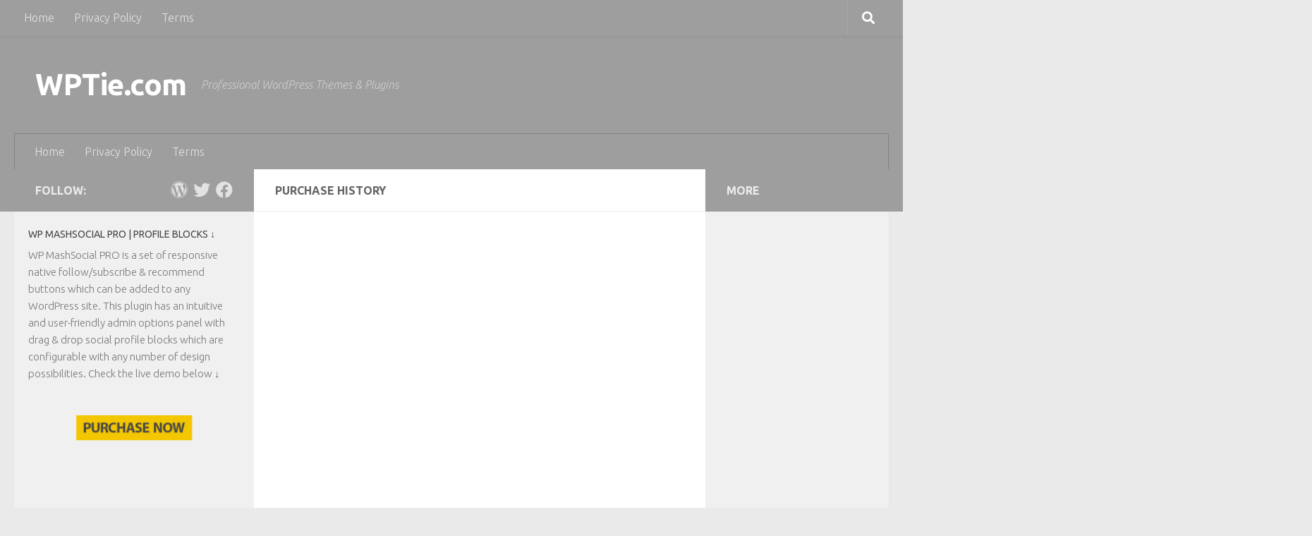

--- FILE ---
content_type: text/css; charset=UTF-8
request_url: https://wptie.com/wp-content/themes/wptie_humane/style.css?ver=6.9
body_size: -423
content:
/*
Theme Name:     WPTie_Humane
Description:    
Author:         AhmadAwais
Template:       hueman

(optional values you can add: Theme URI, Author URI, Version, License, License URI, Tags, Text Domain)
*/
